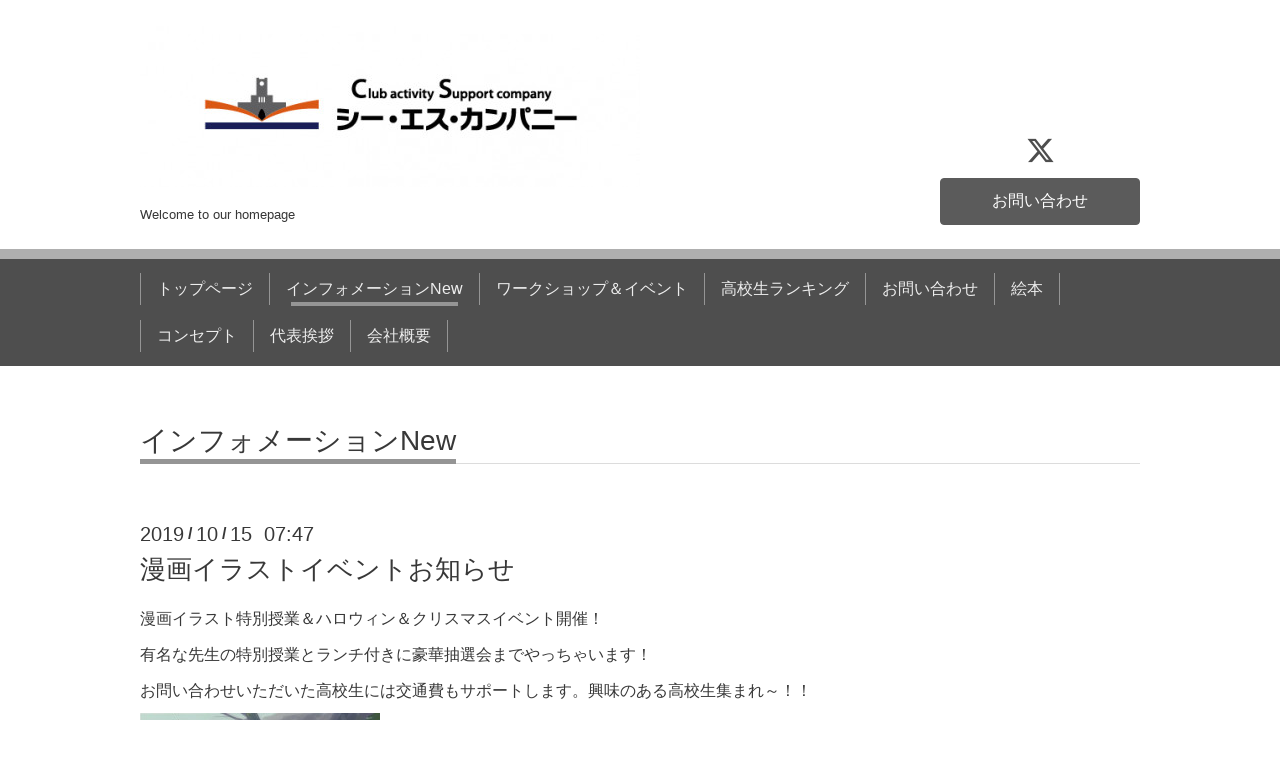

--- FILE ---
content_type: text/html; charset=utf-8
request_url: https://c-s-company.net/info/2019-10
body_size: 3018
content:
<!DOCTYPE html>
<html xmlns="http://www.w3.org/1999/xhtml" xml:lang="ja" lang="ja">
<head>
  <!-- Chic: ver.201705080000 -->
  <meta charset="utf-8">
  <title>インフォメーションNew &gt; 2019-10 - シー・エス・カンパニー</title>
  <meta name="viewport" content="width=device-width,initial-scale=1.0,minimum-scale=1.0">

  <meta name="description" content="インフォメーションNew &gt; 2019-10 | Welcome to our homepage">
  <meta name="keywords" content="シー・エス・カンパニー">

  <meta property="og:title" content="シー・エス・カンパニー">
  <meta property="og:image" content="https://cdn.goope.jp/88324/190929211653zyqq.jpg">
  <meta property="og:site_name" content="シー・エス・カンパニー">
  
  <link rel="alternate" type="application/rss+xml" title="シー・エス・カンパニー / RSS" href="/feed.rss">
  <link rel="stylesheet" href="/style.css?537716-1571416415">
  <link rel="stylesheet" href="/css/font-awesome/css/font-awesome.min.css">
  <link rel="stylesheet" href="/assets/slick/slick.css">

  <script src="/assets/jquery/jquery-1.9.1.min.js"></script>
  <script src="/assets/clipsquareimage/jquery.clipsquareimage.js"></script>
</head>
<body id="info">

  <div class="totop">
    <i class="button fa fa-angle-up"></i>
  </div>

  <div class="container">

    <!-- .header -->
    <div class="header">
      <div class="inner">

        <div class="column column_left">
          <h1 class="element logo">
            <a class="shop_sitename" href="https://c-s-company.net"><img src='//cdn.goope.jp/88324/190929211653zyqq_l.jpg' alt='シー・エス・カンパニー' /></a>
          </h1>

          <div class="element site_description">
            <span>Welcome to our homepage</span>
          </div>
        </div>

        <div class="column column_right">

          <div class="social_icons">
            
            <a href="https://twitter.com/csc_2006" target="_blank">
              <span class="icon-twitter"></span>
            </a>
            

            

            
          </div>

          <div class="element shop_tel" data-shoptel="042-331-3789">
            <div>
              <i class="fa fa-phone-square"></i>&nbsp;<span>042-331-3789</span>
            </div>
          </div>
          <a class="element button_contact" href="https://c-s-company.net/contact">お問い合わせ</a>
        </div>

      </div>
    </div>
    <!-- /.header -->

    <!-- .navi -->
    <div class="navi">
      <div class="inner">

        <div class="navi_trigger_mobile">
          <i class="fa fa-navicon"></i>&nbsp;MENU
        </div>

        <ul class="navi_list">
          
          <li class="navi_top" data-label="トップページ">
            <a href="/" >トップページ</a>
          </li>
          
          <li class="navi_info active" data-label="インフォメーションNew">
            <a href="/info" >インフォメーションNew</a><ul class="sub_navi">
<li><a href='/info/2026-01'>2026-01（1）</a></li>
<li><a href='/info/2025-12'>2025-12（1）</a></li>
<li><a href='/info/2025-08'>2025-08（1）</a></li>
<li><a href='/info/2025-07'>2025-07（1）</a></li>
<li><a href='/info/2025-04'>2025-04（1）</a></li>
<li><a href='/info/2025-02'>2025-02（1）</a></li>
<li><a href='/info/2025-01'>2025-01（2）</a></li>
<li><a href='/info/2024-12'>2024-12（1）</a></li>
<li><a href='/info/2024-10'>2024-10（1）</a></li>
<li><a href='/info/2024-09'>2024-09（1）</a></li>
<li><a href='/info/2024-04'>2024-04（1）</a></li>
<li><a href='/info/2024-02'>2024-02（1）</a></li>
<li><a href='/info/2024-01'>2024-01（2）</a></li>
<li><a href='/info/2023-12'>2023-12（1）</a></li>
<li><a href='/info/2023-10'>2023-10（1）</a></li>
<li><a href='/info/2023-09'>2023-09（1）</a></li>
<li><a href='/info/2023-06'>2023-06（1）</a></li>
<li><a href='/info/2023-04'>2023-04（1）</a></li>
<li><a href='/info/2023-03'>2023-03（1）</a></li>
<li><a href='/info/2023-02'>2023-02（1）</a></li>
<li><a href='/info/2023-01'>2023-01（1）</a></li>
<li><a href='/info/2022-10'>2022-10（1）</a></li>
<li><a href='/info/2022-08'>2022-08（1）</a></li>
<li><a href='/info/2022-07'>2022-07（1）</a></li>
<li><a href='/info/2022-03'>2022-03（2）</a></li>
<li><a href='/info/2022-02'>2022-02（2）</a></li>
<li><a href='/info/2022-01'>2022-01（2）</a></li>
<li><a href='/info/2021-09'>2021-09（1）</a></li>
<li><a href='/info/2021-08'>2021-08（1）</a></li>
<li><a href='/info/2021-07'>2021-07（1）</a></li>
<li><a href='/info/2021-04'>2021-04（3）</a></li>
<li><a href='/info/2021-03'>2021-03（1）</a></li>
<li><a href='/info/2021-02'>2021-02（1）</a></li>
<li><a href='/info/2021-01'>2021-01（2）</a></li>
<li><a href='/info/2020-12'>2020-12（1）</a></li>
<li><a href='/info/2020-10'>2020-10（1）</a></li>
<li><a href='/info/2020-08'>2020-08（2）</a></li>
<li><a href='/info/2020-07'>2020-07（1）</a></li>
<li><a href='/info/2020-06'>2020-06（1）</a></li>
<li><a href='/info/2020-04'>2020-04（1）</a></li>
<li><a href='/info/2020-03'>2020-03（1）</a></li>
<li><a href='/info/2020-02'>2020-02（2）</a></li>
<li><a href='/info/2020-01'>2020-01（2）</a></li>
<li><a href='/info/2019-12'>2019-12（2）</a></li>
<li><a href='/info/2019-11'>2019-11（1）</a></li>
<li><a href='/info/2019-10' class='active'>2019-10（1）</a></li>
</ul>

          </li>
          
          <li class="navi_free free_212052" data-label="ワークショップ＆イベント">
            <a href="/free/profile53098041751246535521" >ワークショップ＆イベント</a>
          </li>
          
          <li class="navi_free free_359949" data-label="高校生ランキング">
            <a href="/free/ofile53098041751246535521" >高校生ランキング</a>
          </li>
          
          <li class="navi_contact" data-label="お問い合わせ">
            <a href="/contact" >お問い合わせ</a>
          </li>
          
          <li class="navi_free free_378336" data-label="絵本">
            <a href="/free/ofile530980417512465355211787688338" >絵本</a>
          </li>
          
          <li class="navi_free free_378392" data-label="コンセプト">
            <a href="/free/profile530980417512465355214742927175168421285f" >コンセプト</a>
          </li>
          
          <li class="navi_free free_378394" data-label="代表挨拶">
            <a href="/free/profile15624588799671261825" >代表挨拶</a>
          </li>
          
          <li class="navi_free free_378395" data-label="会社概要">
            <a href="/free/profile530980417570544634251139371698" >会社概要</a>
          </li>
          
        </ul>

      </div>
    </div>
    <!-- /.navi -->

    <div class="content">

<!-- CONTENT ----------------------------------------------------------------------- -->






<!----------------------------------------------
ページ：インフォメーション
---------------------------------------------->
<script src="/js/theme_chic/info.js"></script>
<div class="inner">

  <h2 class="page_title">
    <span>インフォメーションNew</span>
  </h2>

  <!-- .autopagerize_page_element -->
  <div class="autopagerize_page_element">

    
    <!-- .article -->
    <div class="article">

      <div class="date">
        2019<span> / </span>10<span> / </span>15&nbsp;&nbsp;07:47
      </div>

      <div class="body">
        <h3 class="article_title">
          <a href="/info/2841121">漫画イラストイベントお知らせ</a>
        </h3>

        <div class="photo">
          
        </div>

        <div class="textfield">
          <p>漫画イラスト特別授業＆ハロウィン＆クリスマスイベント開催！</p>
<p>有名な先生の特別授業とランチ付きに豪華抽選会までやっちゃいます！</p>
<p>お問い合わせいただいた高校生には交通費もサポートします。興味のある高校生集まれ～！！</p>
<p><a href="https://cdn.goope.jp/88324/191015192953-5da59fa116430.jpg" target="_blank"><img alt="図1.jpg" src="https://cdn.goope.jp/88324/191015192953-5da59fa116430_m.jpg" /></a></p>
<p>☆詳細はシー・エス・カンパニーまでお問合せください☆</p>
        </div>
      </div>

    </div>
    <!-- /.article -->
    

  </div>
  <!-- /.autopagerize_page_element -->

</div>
<!-- /.inner -->




























<!-- CONTENT ----------------------------------------------------------------------- -->

    </div>
    <!-- /.content -->


    
    <div class="autopagerize_insert_before"></div>

    <div class="pager">
      <div class="inner">
        <div class="list">
           <a href="/info/2019-10" class='chk'>1</a>
        </div>
      </div>
    </div>
    


    <div class="gadgets">
      <div class="inner">
      </div>
    </div>

    <div class="today_area section">
      <div class="inner">
        <dl>
          <dt class="date">
            2026.01.23 Friday
          </dt>
          
        </dl>
      </div>
    </div>

    <div class="social">
      <div class="inner"><div id="navi_parts">
<div class="navi_parts_detail">
<a href="https://lin.ee/Lihi94N"><img src="https://scdn.line-apps.com/n/line_add_friends/btn/ja.png" alt="友だち追加" height="36" border="0"></a>
</div>
</div>
<div id="social_widgets">
<div id="widget_twitter_tweet" class="social_widget">
<div style="text-align:left;padding-bottom:10px;">
<a href="https://twitter.com/share" class="twitter-share-button" data-url="https://c-s-company.net" data-text="シー・エス・カンパニー" data-lang="ja">Tweet</a>
<script>!function(d,s,id){var js,fjs=d.getElementsByTagName(s)[0];if(!d.getElementById(id)){js=d.createElement(s);js.id=id;js.src="https://platform.twitter.com/widgets.js";fjs.parentNode.insertBefore(js,fjs);}}(document,"script","twitter-wjs");</script>
</div>
</div>

</div>
</div>
    </div>

    <div class="footer">
        <div class="inner">

          <div class="qr_area">
            <img src="//r.goope.jp/qr/csc"width="100" height="100" />
          </div>

          <div class="shop_name">
            <a href="https://c-s-company.net">シー・エス・カンパニー</a>
          </div>

          

          <div class="copyright">
            &copy;2026 <a href="https://c-s-company.net">シー・エス・カンパニー</a>. All Rights Reserved.
          </div>

          <div class="block counter_area">
            Today: <span class="num">42</span> /
            Yesterday: <span class="num">104</span> /
            Total: <span class="num">170801</span>
          </div>

          <div>
            <div class="powered">
              Powered by <a class="link_color_02" href="https://goope.jp/">グーペ</a> /
              <a class="link_color_02" href="https://admin.goope.jp/">Admin</a>
            </div>

            <div class="shop_rss">
              <span>/ </span><a href="/feed.rss">RSS</a>
            </div>
          </div>

        </div>
    </div>

  </div>
  <!-- /.container -->

  <script src="/assets/colorbox/jquery.colorbox-min.js"></script>
  <script src="/assets/slick/slick.js"></script>
  <script src="/js/tooltip.js"></script>
  <script src="/assets/lineup/jquery-lineup.min.js"></script>
  <script src="/assets/tile/tile.js"></script>
  <script src="/js/theme_chic/init.js"></script>
</body>
</html>
